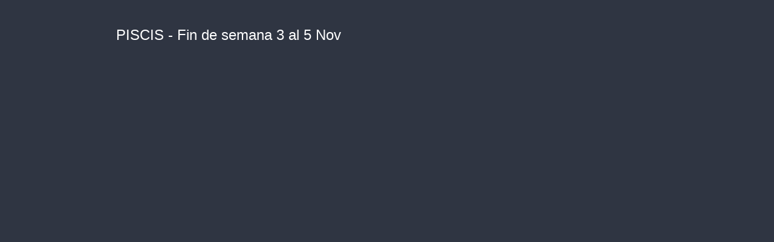

--- FILE ---
content_type: text/html; charset=utf-8
request_url: https://content.jwplatform.com/players/HcpSfema-GyqJNaQv.html
body_size: 1287
content:
<!DOCTYPE html>
<html>
  <head prefix="og:http://ogp.me/ns#">
    <title>PISCIS  - Fin de semana 3 al 5 Nov</title>
    <meta charset="utf-8">
    <meta property="og:url" content="https://cdn.jwplayer.com/previews/HcpSfema-GyqJNaQv">
    <meta property="og:title" content="PISCIS  - Fin de semana 3 al 5 Nov">
    <meta property="og:image" content="https://assets-jpcust.jwpsrv.com/thumbs/HcpSfema-720.jpg">
    <meta property="og:type" content="video">
    <meta property="og:video" content="https://cdn.jwplayer.com/videos/HcpSfema-d2Txd8I9.mp4">
    <meta property="og:video:secure_url" content="https://cdn.jwplayer.com/videos/HcpSfema-d2Txd8I9.mp4">
    <meta property="og:video:type" content="video/mp4">
    <meta property="og:video:width" content="640">
    <meta property="og:video:height" content="260">
    <meta name="twitter:card" content="player">
    <meta name="twitter:player" content="https://cdn.jwplayer.com/players/HcpSfema-GyqJNaQv.html">
    <meta name="twitter:player:width" content="640">
    <meta name="twitter:player:height" content="260">
    <meta name="twitter:player:stream" content="https://cdn.jwplayer.com/videos/HcpSfema-640.mp4">
    <meta name="twitter:player:stream:content_type" content="video/mp4; codecs=&quot;avc1.42E01E, mp4a.40.2&quot;">
    <style type="text/css">
        body { background: #2f3542; color: #FFF; font: 1rem/1.5 Arial, sans-serif; margin: 0 auto; padding: 0; overflow: hidden }
        #title, #description { display: none; font-weight: normal; -webkit-font-smoothing: antialiased }
        #title { font-size: 24px; margin: 40px auto 10px }
        #description { color: #aab4c8; font-size: 14px; margin: 15px auto }
    </style>
    <script type="text/javascript">
    </script>
  </head>
  <body>
    <h1 id="title">PISCIS  - Fin de semana 3 al 5 Nov</h1>
    <div id="botr_HcpSfema_GyqJNaQv_div"></div>
    <p id="description"></p>
    <script>
        (function() {
            var head = document.head;
            var script;
            function setupPlayer(w, h) {
                if (script) return;
                script = document.createElement('script');
                script.async = 1;
                script.src = "https://cdn.jwplayer.com/players/HcpSfema-GyqJNaQv.js";
                head.appendChild(script);
                if (w && h) {
                    var interval = setInterval(function() {
                        var jwplayer = window.jwplayer;
                        if (jwplayer && jwplayer('botr_HcpSfema_GyqJNaQv_div')) {
                            clearInterval(interval);
                            jwplayer('botr_HcpSfema_GyqJNaQv_div').on('ready', function(){this.resize(w, h);});
                        }
                    }, 100);
                }
            }
            function setMeta(name, value) {
                var meta = window.document.querySelector('meta[property="' + name + '"]');
                if (!meta) {
                    meta = document.createElement('meta');
                    meta.setAttribute('property', name);
                    head.appendChild(meta);
                }
                meta.setAttribute('content', value);
            }
            if (window === window.top) {
                document.getElementById("title").style.display = "block";
                document.getElementById("description").style.display = "block";
                document.body.style.width = "70%";
                document.body.style.overflow = "visible";
                setupPlayer();
            } else {
                var w = 0;
                var h = 0;
                /** Used to pass play/pause messages parent iframe via postMessage **/
                window.addEventListener("message", function(evt) {
                    var player = window.jwplayer ? window.jwplayer('botr_HcpSfema_GyqJNaQv_div') : null;
                    switch (evt.data) {
                        case "play" && player:
                            player.play();
                            break;
                        case "pause" && player:
                            player.pause();
                            break;
                        default:
                            if (evt.data.type && evt.data.type === 'page-meta' && !script) {
                                setMeta('og:description', evt.data.description);
                                setMeta('og:title', evt.data.title);
                                setupPlayer(w, h);
                            }
                    }
                });
                window.addEventListener('load', function() {
                    setTimeout(function() {setupPlayer(w, h);}, 100);
                });
            }
        }());
    </script>
  </body>
</html>
